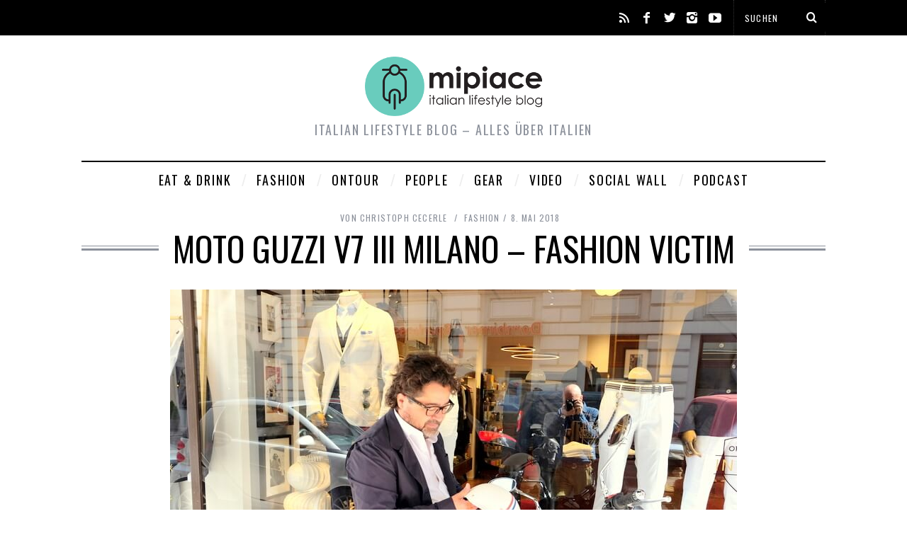

--- FILE ---
content_type: text/html; charset=UTF-8
request_url: https://mipiace.at/moto-guzzi-v7-iii-milano-fashion-victim/
body_size: 18446
content:
<!DOCTYPE html>
<!--[if lt IE 9]><html lang="de" class="oldie"><![endif]-->
<!--[if (gte IE 9) | !(IE)]><!--><html lang="de" class="modern"><!--<![endif]-->
<head>
<meta name="google-site-verification" content="hrQkPoEHlDtt-ZGzc6gZsYkECL5jQYYTtS3-EvrhfPo" />
<meta charset="UTF-8" />
<meta name="viewport" content="width=device-width, initial-scale=1" />
<!--[if IE]><meta http-equiv='X-UA-Compatible' content='IE=edge,chrome=1'><![endif]-->

<link rel="shortcut icon" href="https://mipiace.at/wp-content/uploads/2015/07/favicon.jpg" />
<link rel="apple-touch-icon-precomposed" href="http://mipiace.at/wp-content/themes/faberblog/images/retina-favicon.png" />

<meta name='robots' content='index, follow, max-image-preview:large, max-snippet:-1, max-video-preview:-1' />
	<style>img:is([sizes="auto" i], [sizes^="auto," i]) { contain-intrinsic-size: 3000px 1500px }</style>
	
	<!-- This site is optimized with the Yoast SEO plugin v26.2 - https://yoast.com/wordpress/plugins/seo/ -->
	<title>Moto Guzzi V7 III Milano - Fashion Victim - Mipiace.at</title>
	<meta name="description" content="Mit der Moto Guzzi V7 III Milano in mein Epizentrum der Mode. Ein Stadttrip in die Wiener Weihburggasse zum Slowearstore, wo der Mann seinen Stil findet. Zumindest finde ich genau den meinen. Kein Chichi, pure italienische Klassik!" />
	<link rel="canonical" href="https://mipiace.at/moto-guzzi-v7-iii-milano-fashion-victim/" />
	<meta property="og:locale" content="de_DE" />
	<meta property="og:type" content="article" />
	<meta property="og:title" content="Moto Guzzi V7 III Milano - Fashion Victim" />
	<meta property="og:description" content="Mit der Moto Guzzi V7 III Milano in mein Epizentrum der Mode. Ein Stadttrip in die Wiener Weihburggasse zum Slowearstore, wo der Mann seinen Stil findet. Zumindest finde ich genau den meinen. Kein Chichi, pure italienische Klassik!" />
	<meta property="og:url" content="https://mipiace.at/moto-guzzi-v7-iii-milano-fashion-victim/" />
	<meta property="og:site_name" content="Mipiace.at" />
	<meta property="article:publisher" content="https://www.facebook.com/Vespa.at" />
	<meta property="article:author" content="https://www.facebook.com/eaglepowder" />
	<meta property="article:published_time" content="2018-05-08T14:29:56+00:00" />
	<meta property="article:modified_time" content="2018-05-09T05:36:25+00:00" />
	<meta property="og:image" content="https://mipiace.at/wp-content/uploads/2018/05/Moto-Guzzi-V7-III-Milano-Slowearstore-Incotex-Dantendorfer-Wien-54.jpg" />
	<meta property="og:image:width" content="800" />
	<meta property="og:image:height" content="534" />
	<meta property="og:image:type" content="image/jpeg" />
	<meta name="author" content="Christoph Cecerle" />
	<meta name="twitter:card" content="summary_large_image" />
	<meta name="twitter:title" content="Moto Guzzi V7 III Milano - Fashion Victim" />
	<meta name="twitter:description" content="Mit der Moto Guzzi V7 III Milano in mein Epizentrum der Mode. Ein Stadttrip in die Wiener Weihburggasse zum Slowearstore, wo der Mann seinen Stil findet. Zumindest finde ich genau den meinen. Kein Chichi, pure italienische Klassik!" />
	<meta name="twitter:image" content="https://mipiace.at/wp-content/uploads/2018/05/Moto-Guzzi-V7-III-Milano-Slowearstore-Incotex-Dantendorfer-Wien-54.jpg" />
	<meta name="twitter:creator" content="@eaglepowder" />
	<meta name="twitter:site" content="@mipiace_at" />
	<meta name="twitter:label1" content="Verfasst von" />
	<meta name="twitter:data1" content="Christoph Cecerle" />
	<meta name="twitter:label2" content="Geschätzte Lesezeit" />
	<meta name="twitter:data2" content="3 Minuten" />
	<script type="application/ld+json" class="yoast-schema-graph">{"@context":"https://schema.org","@graph":[{"@type":"Article","@id":"https://mipiace.at/moto-guzzi-v7-iii-milano-fashion-victim/#article","isPartOf":{"@id":"https://mipiace.at/moto-guzzi-v7-iii-milano-fashion-victim/"},"author":{"name":"Christoph Cecerle","@id":"https://mipiace.at/#/schema/person/1858bb1bda109e523430c96b99276944"},"headline":"Moto Guzzi V7 III Milano &#8211; Fashion Victim","datePublished":"2018-05-08T14:29:56+00:00","dateModified":"2018-05-09T05:36:25+00:00","mainEntityOfPage":{"@id":"https://mipiace.at/moto-guzzi-v7-iii-milano-fashion-victim/"},"wordCount":701,"commentCount":0,"publisher":{"@id":"https://mipiace.at/#organization"},"image":{"@id":"https://mipiace.at/moto-guzzi-v7-iii-milano-fashion-victim/#primaryimage"},"thumbnailUrl":"https://mipiace.at/wp-content/uploads/2018/05/Moto-Guzzi-V7-III-Milano-Slowearstore-Incotex-Dantendorfer-Wien-54.jpg","keywords":["Dantendorfer","Moto Guzzi","Moto Guzzi V7 III Milano","Slowear"],"articleSection":["Fashion"],"inLanguage":"de","potentialAction":[{"@type":"CommentAction","name":"Comment","target":["https://mipiace.at/moto-guzzi-v7-iii-milano-fashion-victim/#respond"]}]},{"@type":"WebPage","@id":"https://mipiace.at/moto-guzzi-v7-iii-milano-fashion-victim/","url":"https://mipiace.at/moto-guzzi-v7-iii-milano-fashion-victim/","name":"Moto Guzzi V7 III Milano - Fashion Victim - Mipiace.at","isPartOf":{"@id":"https://mipiace.at/#website"},"primaryImageOfPage":{"@id":"https://mipiace.at/moto-guzzi-v7-iii-milano-fashion-victim/#primaryimage"},"image":{"@id":"https://mipiace.at/moto-guzzi-v7-iii-milano-fashion-victim/#primaryimage"},"thumbnailUrl":"https://mipiace.at/wp-content/uploads/2018/05/Moto-Guzzi-V7-III-Milano-Slowearstore-Incotex-Dantendorfer-Wien-54.jpg","datePublished":"2018-05-08T14:29:56+00:00","dateModified":"2018-05-09T05:36:25+00:00","description":"Mit der Moto Guzzi V7 III Milano in mein Epizentrum der Mode. Ein Stadttrip in die Wiener Weihburggasse zum Slowearstore, wo der Mann seinen Stil findet. Zumindest finde ich genau den meinen. Kein Chichi, pure italienische Klassik!","breadcrumb":{"@id":"https://mipiace.at/moto-guzzi-v7-iii-milano-fashion-victim/#breadcrumb"},"inLanguage":"de","potentialAction":[{"@type":"ReadAction","target":["https://mipiace.at/moto-guzzi-v7-iii-milano-fashion-victim/"]}]},{"@type":"ImageObject","inLanguage":"de","@id":"https://mipiace.at/moto-guzzi-v7-iii-milano-fashion-victim/#primaryimage","url":"https://mipiace.at/wp-content/uploads/2018/05/Moto-Guzzi-V7-III-Milano-Slowearstore-Incotex-Dantendorfer-Wien-54.jpg","contentUrl":"https://mipiace.at/wp-content/uploads/2018/05/Moto-Guzzi-V7-III-Milano-Slowearstore-Incotex-Dantendorfer-Wien-54.jpg","width":800,"height":534,"caption":"Moto Guzzi V7 III Milano Slowear Store Wien Dantendorfer"},{"@type":"BreadcrumbList","@id":"https://mipiace.at/moto-guzzi-v7-iii-milano-fashion-victim/#breadcrumb","itemListElement":[{"@type":"ListItem","position":1,"name":"Home","item":"https://mipiace.at/"},{"@type":"ListItem","position":2,"name":"Magazin","item":"https://mipiace.at/magazin/"},{"@type":"ListItem","position":3,"name":"Moto Guzzi V7 III Milano &#8211; Fashion Victim"}]},{"@type":"WebSite","@id":"https://mipiace.at/#website","url":"https://mipiace.at/","name":"Mipiace.at","description":"Italian Lifestyle Blog - Alles über Italien","publisher":{"@id":"https://mipiace.at/#organization"},"potentialAction":[{"@type":"SearchAction","target":{"@type":"EntryPoint","urlTemplate":"https://mipiace.at/?s={search_term_string}"},"query-input":{"@type":"PropertyValueSpecification","valueRequired":true,"valueName":"search_term_string"}}],"inLanguage":"de"},{"@type":"Organization","@id":"https://mipiace.at/#organization","name":"Faber GmbH","url":"https://mipiace.at/","logo":{"@type":"ImageObject","inLanguage":"de","@id":"https://mipiace.at/#/schema/logo/image/","url":"https://mipiace.at/wp-content/uploads/2015/05/faber.jpg","contentUrl":"https://mipiace.at/wp-content/uploads/2015/05/faber.jpg","width":300,"height":81,"caption":"Faber GmbH"},"image":{"@id":"https://mipiace.at/#/schema/logo/image/"},"sameAs":["https://www.facebook.com/Vespa.at","https://x.com/mipiace_at","https://instagram.com/mipiace.at/","https://www.youtube.com/channel/UC_lGACNwzLIri7DT2u-G74Q"]},{"@type":"Person","@id":"https://mipiace.at/#/schema/person/1858bb1bda109e523430c96b99276944","name":"Christoph Cecerle","image":{"@type":"ImageObject","inLanguage":"de","@id":"https://mipiace.at/#/schema/person/image/","url":"https://mipiace.at/wp-content/uploads/2015/06/eaglepowder-150x150.jpg","contentUrl":"https://mipiace.at/wp-content/uploads/2015/06/eaglepowder-150x150.jpg","caption":"Christoph Cecerle"},"description":"★ Social Communicator ★ Passionate Cook ★ Food Nerd ★ Twitski ★ Vespa Rider ★ Wine Lover ★Social Media Agentur★ Wiener ★ All-In-One ★","sameAs":["http://eaglepowder.com","https://www.facebook.com/eaglepowder","https://x.com/eaglepowder"]}]}</script>
	<!-- / Yoast SEO plugin. -->


<link rel='dns-prefetch' href='//fonts.googleapis.com' />
<link rel='preconnect' href='https://fonts.gstatic.com' crossorigin />
<link rel="alternate" type="application/rss+xml" title="Mipiace.at &raquo; Feed" href="https://mipiace.at/feed/" />
<link rel="alternate" type="application/rss+xml" title="Mipiace.at &raquo; Kommentar-Feed" href="https://mipiace.at/comments/feed/" />
<link rel="alternate" type="application/rss+xml" title="Mipiace.at &raquo; Moto Guzzi V7 III Milano &#8211; Fashion Victim-Kommentar-Feed" href="https://mipiace.at/moto-guzzi-v7-iii-milano-fashion-victim/feed/" />
<script type="text/javascript">
/* <![CDATA[ */
window._wpemojiSettings = {"baseUrl":"https:\/\/s.w.org\/images\/core\/emoji\/16.0.1\/72x72\/","ext":".png","svgUrl":"https:\/\/s.w.org\/images\/core\/emoji\/16.0.1\/svg\/","svgExt":".svg","source":{"concatemoji":"https:\/\/mipiace.at\/wp-includes\/js\/wp-emoji-release.min.js?ver=6.8.3"}};
/*! This file is auto-generated */
!function(s,n){var o,i,e;function c(e){try{var t={supportTests:e,timestamp:(new Date).valueOf()};sessionStorage.setItem(o,JSON.stringify(t))}catch(e){}}function p(e,t,n){e.clearRect(0,0,e.canvas.width,e.canvas.height),e.fillText(t,0,0);var t=new Uint32Array(e.getImageData(0,0,e.canvas.width,e.canvas.height).data),a=(e.clearRect(0,0,e.canvas.width,e.canvas.height),e.fillText(n,0,0),new Uint32Array(e.getImageData(0,0,e.canvas.width,e.canvas.height).data));return t.every(function(e,t){return e===a[t]})}function u(e,t){e.clearRect(0,0,e.canvas.width,e.canvas.height),e.fillText(t,0,0);for(var n=e.getImageData(16,16,1,1),a=0;a<n.data.length;a++)if(0!==n.data[a])return!1;return!0}function f(e,t,n,a){switch(t){case"flag":return n(e,"\ud83c\udff3\ufe0f\u200d\u26a7\ufe0f","\ud83c\udff3\ufe0f\u200b\u26a7\ufe0f")?!1:!n(e,"\ud83c\udde8\ud83c\uddf6","\ud83c\udde8\u200b\ud83c\uddf6")&&!n(e,"\ud83c\udff4\udb40\udc67\udb40\udc62\udb40\udc65\udb40\udc6e\udb40\udc67\udb40\udc7f","\ud83c\udff4\u200b\udb40\udc67\u200b\udb40\udc62\u200b\udb40\udc65\u200b\udb40\udc6e\u200b\udb40\udc67\u200b\udb40\udc7f");case"emoji":return!a(e,"\ud83e\udedf")}return!1}function g(e,t,n,a){var r="undefined"!=typeof WorkerGlobalScope&&self instanceof WorkerGlobalScope?new OffscreenCanvas(300,150):s.createElement("canvas"),o=r.getContext("2d",{willReadFrequently:!0}),i=(o.textBaseline="top",o.font="600 32px Arial",{});return e.forEach(function(e){i[e]=t(o,e,n,a)}),i}function t(e){var t=s.createElement("script");t.src=e,t.defer=!0,s.head.appendChild(t)}"undefined"!=typeof Promise&&(o="wpEmojiSettingsSupports",i=["flag","emoji"],n.supports={everything:!0,everythingExceptFlag:!0},e=new Promise(function(e){s.addEventListener("DOMContentLoaded",e,{once:!0})}),new Promise(function(t){var n=function(){try{var e=JSON.parse(sessionStorage.getItem(o));if("object"==typeof e&&"number"==typeof e.timestamp&&(new Date).valueOf()<e.timestamp+604800&&"object"==typeof e.supportTests)return e.supportTests}catch(e){}return null}();if(!n){if("undefined"!=typeof Worker&&"undefined"!=typeof OffscreenCanvas&&"undefined"!=typeof URL&&URL.createObjectURL&&"undefined"!=typeof Blob)try{var e="postMessage("+g.toString()+"("+[JSON.stringify(i),f.toString(),p.toString(),u.toString()].join(",")+"));",a=new Blob([e],{type:"text/javascript"}),r=new Worker(URL.createObjectURL(a),{name:"wpTestEmojiSupports"});return void(r.onmessage=function(e){c(n=e.data),r.terminate(),t(n)})}catch(e){}c(n=g(i,f,p,u))}t(n)}).then(function(e){for(var t in e)n.supports[t]=e[t],n.supports.everything=n.supports.everything&&n.supports[t],"flag"!==t&&(n.supports.everythingExceptFlag=n.supports.everythingExceptFlag&&n.supports[t]);n.supports.everythingExceptFlag=n.supports.everythingExceptFlag&&!n.supports.flag,n.DOMReady=!1,n.readyCallback=function(){n.DOMReady=!0}}).then(function(){return e}).then(function(){var e;n.supports.everything||(n.readyCallback(),(e=n.source||{}).concatemoji?t(e.concatemoji):e.wpemoji&&e.twemoji&&(t(e.twemoji),t(e.wpemoji)))}))}((window,document),window._wpemojiSettings);
/* ]]> */
</script>
<style id='wp-emoji-styles-inline-css' type='text/css'>

	img.wp-smiley, img.emoji {
		display: inline !important;
		border: none !important;
		box-shadow: none !important;
		height: 1em !important;
		width: 1em !important;
		margin: 0 0.07em !important;
		vertical-align: -0.1em !important;
		background: none !important;
		padding: 0 !important;
	}
</style>
<link rel='stylesheet' id='wp-block-library-css' href='https://mipiace.at/wp-includes/css/dist/block-library/style.min.css?ver=6.8.3' type='text/css' media='all' />
<style id='classic-theme-styles-inline-css' type='text/css'>
/*! This file is auto-generated */
.wp-block-button__link{color:#fff;background-color:#32373c;border-radius:9999px;box-shadow:none;text-decoration:none;padding:calc(.667em + 2px) calc(1.333em + 2px);font-size:1.125em}.wp-block-file__button{background:#32373c;color:#fff;text-decoration:none}
</style>
<style id='global-styles-inline-css' type='text/css'>
:root{--wp--preset--aspect-ratio--square: 1;--wp--preset--aspect-ratio--4-3: 4/3;--wp--preset--aspect-ratio--3-4: 3/4;--wp--preset--aspect-ratio--3-2: 3/2;--wp--preset--aspect-ratio--2-3: 2/3;--wp--preset--aspect-ratio--16-9: 16/9;--wp--preset--aspect-ratio--9-16: 9/16;--wp--preset--color--black: #000000;--wp--preset--color--cyan-bluish-gray: #abb8c3;--wp--preset--color--white: #ffffff;--wp--preset--color--pale-pink: #f78da7;--wp--preset--color--vivid-red: #cf2e2e;--wp--preset--color--luminous-vivid-orange: #ff6900;--wp--preset--color--luminous-vivid-amber: #fcb900;--wp--preset--color--light-green-cyan: #7bdcb5;--wp--preset--color--vivid-green-cyan: #00d084;--wp--preset--color--pale-cyan-blue: #8ed1fc;--wp--preset--color--vivid-cyan-blue: #0693e3;--wp--preset--color--vivid-purple: #9b51e0;--wp--preset--gradient--vivid-cyan-blue-to-vivid-purple: linear-gradient(135deg,rgba(6,147,227,1) 0%,rgb(155,81,224) 100%);--wp--preset--gradient--light-green-cyan-to-vivid-green-cyan: linear-gradient(135deg,rgb(122,220,180) 0%,rgb(0,208,130) 100%);--wp--preset--gradient--luminous-vivid-amber-to-luminous-vivid-orange: linear-gradient(135deg,rgba(252,185,0,1) 0%,rgba(255,105,0,1) 100%);--wp--preset--gradient--luminous-vivid-orange-to-vivid-red: linear-gradient(135deg,rgba(255,105,0,1) 0%,rgb(207,46,46) 100%);--wp--preset--gradient--very-light-gray-to-cyan-bluish-gray: linear-gradient(135deg,rgb(238,238,238) 0%,rgb(169,184,195) 100%);--wp--preset--gradient--cool-to-warm-spectrum: linear-gradient(135deg,rgb(74,234,220) 0%,rgb(151,120,209) 20%,rgb(207,42,186) 40%,rgb(238,44,130) 60%,rgb(251,105,98) 80%,rgb(254,248,76) 100%);--wp--preset--gradient--blush-light-purple: linear-gradient(135deg,rgb(255,206,236) 0%,rgb(152,150,240) 100%);--wp--preset--gradient--blush-bordeaux: linear-gradient(135deg,rgb(254,205,165) 0%,rgb(254,45,45) 50%,rgb(107,0,62) 100%);--wp--preset--gradient--luminous-dusk: linear-gradient(135deg,rgb(255,203,112) 0%,rgb(199,81,192) 50%,rgb(65,88,208) 100%);--wp--preset--gradient--pale-ocean: linear-gradient(135deg,rgb(255,245,203) 0%,rgb(182,227,212) 50%,rgb(51,167,181) 100%);--wp--preset--gradient--electric-grass: linear-gradient(135deg,rgb(202,248,128) 0%,rgb(113,206,126) 100%);--wp--preset--gradient--midnight: linear-gradient(135deg,rgb(2,3,129) 0%,rgb(40,116,252) 100%);--wp--preset--font-size--small: 13px;--wp--preset--font-size--medium: 20px;--wp--preset--font-size--large: 36px;--wp--preset--font-size--x-large: 42px;--wp--preset--spacing--20: 0.44rem;--wp--preset--spacing--30: 0.67rem;--wp--preset--spacing--40: 1rem;--wp--preset--spacing--50: 1.5rem;--wp--preset--spacing--60: 2.25rem;--wp--preset--spacing--70: 3.38rem;--wp--preset--spacing--80: 5.06rem;--wp--preset--shadow--natural: 6px 6px 9px rgba(0, 0, 0, 0.2);--wp--preset--shadow--deep: 12px 12px 50px rgba(0, 0, 0, 0.4);--wp--preset--shadow--sharp: 6px 6px 0px rgba(0, 0, 0, 0.2);--wp--preset--shadow--outlined: 6px 6px 0px -3px rgba(255, 255, 255, 1), 6px 6px rgba(0, 0, 0, 1);--wp--preset--shadow--crisp: 6px 6px 0px rgba(0, 0, 0, 1);}:where(.is-layout-flex){gap: 0.5em;}:where(.is-layout-grid){gap: 0.5em;}body .is-layout-flex{display: flex;}.is-layout-flex{flex-wrap: wrap;align-items: center;}.is-layout-flex > :is(*, div){margin: 0;}body .is-layout-grid{display: grid;}.is-layout-grid > :is(*, div){margin: 0;}:where(.wp-block-columns.is-layout-flex){gap: 2em;}:where(.wp-block-columns.is-layout-grid){gap: 2em;}:where(.wp-block-post-template.is-layout-flex){gap: 1.25em;}:where(.wp-block-post-template.is-layout-grid){gap: 1.25em;}.has-black-color{color: var(--wp--preset--color--black) !important;}.has-cyan-bluish-gray-color{color: var(--wp--preset--color--cyan-bluish-gray) !important;}.has-white-color{color: var(--wp--preset--color--white) !important;}.has-pale-pink-color{color: var(--wp--preset--color--pale-pink) !important;}.has-vivid-red-color{color: var(--wp--preset--color--vivid-red) !important;}.has-luminous-vivid-orange-color{color: var(--wp--preset--color--luminous-vivid-orange) !important;}.has-luminous-vivid-amber-color{color: var(--wp--preset--color--luminous-vivid-amber) !important;}.has-light-green-cyan-color{color: var(--wp--preset--color--light-green-cyan) !important;}.has-vivid-green-cyan-color{color: var(--wp--preset--color--vivid-green-cyan) !important;}.has-pale-cyan-blue-color{color: var(--wp--preset--color--pale-cyan-blue) !important;}.has-vivid-cyan-blue-color{color: var(--wp--preset--color--vivid-cyan-blue) !important;}.has-vivid-purple-color{color: var(--wp--preset--color--vivid-purple) !important;}.has-black-background-color{background-color: var(--wp--preset--color--black) !important;}.has-cyan-bluish-gray-background-color{background-color: var(--wp--preset--color--cyan-bluish-gray) !important;}.has-white-background-color{background-color: var(--wp--preset--color--white) !important;}.has-pale-pink-background-color{background-color: var(--wp--preset--color--pale-pink) !important;}.has-vivid-red-background-color{background-color: var(--wp--preset--color--vivid-red) !important;}.has-luminous-vivid-orange-background-color{background-color: var(--wp--preset--color--luminous-vivid-orange) !important;}.has-luminous-vivid-amber-background-color{background-color: var(--wp--preset--color--luminous-vivid-amber) !important;}.has-light-green-cyan-background-color{background-color: var(--wp--preset--color--light-green-cyan) !important;}.has-vivid-green-cyan-background-color{background-color: var(--wp--preset--color--vivid-green-cyan) !important;}.has-pale-cyan-blue-background-color{background-color: var(--wp--preset--color--pale-cyan-blue) !important;}.has-vivid-cyan-blue-background-color{background-color: var(--wp--preset--color--vivid-cyan-blue) !important;}.has-vivid-purple-background-color{background-color: var(--wp--preset--color--vivid-purple) !important;}.has-black-border-color{border-color: var(--wp--preset--color--black) !important;}.has-cyan-bluish-gray-border-color{border-color: var(--wp--preset--color--cyan-bluish-gray) !important;}.has-white-border-color{border-color: var(--wp--preset--color--white) !important;}.has-pale-pink-border-color{border-color: var(--wp--preset--color--pale-pink) !important;}.has-vivid-red-border-color{border-color: var(--wp--preset--color--vivid-red) !important;}.has-luminous-vivid-orange-border-color{border-color: var(--wp--preset--color--luminous-vivid-orange) !important;}.has-luminous-vivid-amber-border-color{border-color: var(--wp--preset--color--luminous-vivid-amber) !important;}.has-light-green-cyan-border-color{border-color: var(--wp--preset--color--light-green-cyan) !important;}.has-vivid-green-cyan-border-color{border-color: var(--wp--preset--color--vivid-green-cyan) !important;}.has-pale-cyan-blue-border-color{border-color: var(--wp--preset--color--pale-cyan-blue) !important;}.has-vivid-cyan-blue-border-color{border-color: var(--wp--preset--color--vivid-cyan-blue) !important;}.has-vivid-purple-border-color{border-color: var(--wp--preset--color--vivid-purple) !important;}.has-vivid-cyan-blue-to-vivid-purple-gradient-background{background: var(--wp--preset--gradient--vivid-cyan-blue-to-vivid-purple) !important;}.has-light-green-cyan-to-vivid-green-cyan-gradient-background{background: var(--wp--preset--gradient--light-green-cyan-to-vivid-green-cyan) !important;}.has-luminous-vivid-amber-to-luminous-vivid-orange-gradient-background{background: var(--wp--preset--gradient--luminous-vivid-amber-to-luminous-vivid-orange) !important;}.has-luminous-vivid-orange-to-vivid-red-gradient-background{background: var(--wp--preset--gradient--luminous-vivid-orange-to-vivid-red) !important;}.has-very-light-gray-to-cyan-bluish-gray-gradient-background{background: var(--wp--preset--gradient--very-light-gray-to-cyan-bluish-gray) !important;}.has-cool-to-warm-spectrum-gradient-background{background: var(--wp--preset--gradient--cool-to-warm-spectrum) !important;}.has-blush-light-purple-gradient-background{background: var(--wp--preset--gradient--blush-light-purple) !important;}.has-blush-bordeaux-gradient-background{background: var(--wp--preset--gradient--blush-bordeaux) !important;}.has-luminous-dusk-gradient-background{background: var(--wp--preset--gradient--luminous-dusk) !important;}.has-pale-ocean-gradient-background{background: var(--wp--preset--gradient--pale-ocean) !important;}.has-electric-grass-gradient-background{background: var(--wp--preset--gradient--electric-grass) !important;}.has-midnight-gradient-background{background: var(--wp--preset--gradient--midnight) !important;}.has-small-font-size{font-size: var(--wp--preset--font-size--small) !important;}.has-medium-font-size{font-size: var(--wp--preset--font-size--medium) !important;}.has-large-font-size{font-size: var(--wp--preset--font-size--large) !important;}.has-x-large-font-size{font-size: var(--wp--preset--font-size--x-large) !important;}
:where(.wp-block-post-template.is-layout-flex){gap: 1.25em;}:where(.wp-block-post-template.is-layout-grid){gap: 1.25em;}
:where(.wp-block-columns.is-layout-flex){gap: 2em;}:where(.wp-block-columns.is-layout-grid){gap: 2em;}
:root :where(.wp-block-pullquote){font-size: 1.5em;line-height: 1.6;}
</style>
<link rel='stylesheet' id='responsive-lightbox-swipebox-css' href='https://mipiace.at/wp-content/plugins/responsive-lightbox/assets/swipebox/swipebox.min.css?ver=1.5.2' type='text/css' media='all' />
<link rel='stylesheet' id='sc-frontend-style-css' href='https://mipiace.at/wp-content/plugins/shortcodes-indep/css/frontend-style.css?ver=6.8.3' type='text/css' media='all' />
<link rel='stylesheet' id='ppress-frontend-css' href='https://mipiace.at/wp-content/plugins/wp-user-avatar/assets/css/frontend.min.css?ver=4.16.6' type='text/css' media='all' />
<link rel='stylesheet' id='ppress-flatpickr-css' href='https://mipiace.at/wp-content/plugins/wp-user-avatar/assets/flatpickr/flatpickr.min.css?ver=4.16.6' type='text/css' media='all' />
<link rel='stylesheet' id='ppress-select2-css' href='https://mipiace.at/wp-content/plugins/wp-user-avatar/assets/select2/select2.min.css?ver=6.8.3' type='text/css' media='all' />
<link rel='stylesheet' id='main-style-css' href='https://mipiace.at/wp-content/themes/faberblog-child/style.css?ver=6.8.3' type='text/css' media='all' />
<link rel="preload" as="style" href="https://fonts.googleapis.com/css?family=Oswald%7CLato&#038;display=swap&#038;ver=1563191635" /><link rel="stylesheet" href="https://fonts.googleapis.com/css?family=Oswald%7CLato&#038;display=swap&#038;ver=1563191635" media="print" onload="this.media='all'"><noscript><link rel="stylesheet" href="https://fonts.googleapis.com/css?family=Oswald%7CLato&#038;display=swap&#038;ver=1563191635" /></noscript><script type="text/javascript" async src="https://mipiace.at/wp-content/plugins/burst-statistics/assets/js/timeme/timeme.min.js?ver=1767988813" id="burst-timeme-js"></script>
<script type="text/javascript" async src="https://mipiace.at/wp-content/uploads/burst/js/burst.min.js?ver=1768475287" id="burst-js"></script>
<script type="text/javascript" src="https://mipiace.at/wp-includes/js/jquery/jquery.min.js?ver=3.7.1" id="jquery-core-js"></script>
<script type="text/javascript" src="https://mipiace.at/wp-includes/js/jquery/jquery-migrate.min.js?ver=3.4.1" id="jquery-migrate-js"></script>
<script type="text/javascript" src="https://mipiace.at/wp-content/plugins/responsive-lightbox/assets/infinitescroll/infinite-scroll.pkgd.min.js?ver=4.0.1" id="responsive-lightbox-infinite-scroll-js"></script>
<script type="text/javascript" src="https://mipiace.at/wp-content/plugins/wp-user-avatar/assets/flatpickr/flatpickr.min.js?ver=4.16.6" id="ppress-flatpickr-js"></script>
<script type="text/javascript" src="https://mipiace.at/wp-content/plugins/wp-user-avatar/assets/select2/select2.min.js?ver=4.16.6" id="ppress-select2-js"></script>
<link rel="https://api.w.org/" href="https://mipiace.at/wp-json/" /><link rel="alternate" title="JSON" type="application/json" href="https://mipiace.at/wp-json/wp/v2/posts/9881" /><link rel="EditURI" type="application/rsd+xml" title="RSD" href="https://mipiace.at/xmlrpc.php?rsd" />
<meta name="generator" content="WordPress 6.8.3" />
<link rel='shortlink' href='https://mipiace.at/?p=9881' />
<link rel="alternate" title="oEmbed (JSON)" type="application/json+oembed" href="https://mipiace.at/wp-json/oembed/1.0/embed?url=https%3A%2F%2Fmipiace.at%2Fmoto-guzzi-v7-iii-milano-fashion-victim%2F" />
<link rel="alternate" title="oEmbed (XML)" type="text/xml+oembed" href="https://mipiace.at/wp-json/oembed/1.0/embed?url=https%3A%2F%2Fmipiace.at%2Fmoto-guzzi-v7-iii-milano-fashion-victim%2F&#038;format=xml" />
<meta name="generator" content="Redux 4.5.8" /><style type="text/css">
.main-menu > ul > li:hover > a {color:#333;}.secondary-menu ul > li:hover > a {color:#ffcc0d;}.main-menu > ul > .link-arrow > a:after{border-color:transparent transparent #ffcc0d;}.main-menu > ul > li > .sub-menu{border-top-color:#ffcc0d;}.modern .content-over-image figure:before{opacity:0.1;}.top-strip #searchform input, .top-strip #searchform button{color:#ffffff}.modern .content-over-image:hover figure:before{opacity:0.7;}.main-menu .sub-menu .sub-links a:after{background-color:#ffffff}.sidebar .widget{border-bottom:1px solid #000;}.footer-sidebar .widget_rss li:after,.footer-sidebar .widget_pages li a:after,.footer-sidebar .widget_nav_menu li a:after,.footer-sidebar .widget_categories ul li:after, .footer-sidebar .widget_recent_entries li:after,.footer-sidebar .widget_recent_comments li:after{background-color:#8c919b;}.footer-sidebar .widget_ti_latest_comments .comment-text:after{border-bottom-color:#242628;}.footer-sidebar .widget_ti_latest_comments .comment-text:before{border-bottom-color:#585b61;}.footer-sidebar .widget_ti_latest_comments .comment-text{border-color:#585b61;}
.sub-menu-columns .sub-menu .sub-links > .menu-item-has-children > a {color:#ffcc0d;}
.title-with-sep{background:url("https://mipiace.at/wp-content/themes/faberblog/images/section-header.png") repeat-x 0 50%;}
@media only screen and (min-width: 751px) {#gallery-carousel,#gallery-carousel .gallery-item{height:580px;}}
/* Custom CSS */
.with-menu {
    margin-bottom: 0px;
}

.sub-menu li {
    font-size: 12px;
}

.page-header {
    margin-bottom: 30px;
    margin-top: 20px;
}

nav li, input#s, .tagline, .sub-title, .widget h3, .entry-header, .comment-box label, .section-header, .comment-meta, .comment .vcard, .widget-post-title, .widget_pages li, .widget_nav_menu li, .widget_categories li, .comment-reply-link, #submit, .widget h4, .copyright, .entry-meta, .top-strip nav, input[type="submit"], [class*="read-more"], .slide-dock h4, .related-posts h4, .secondary-menu li, .sub-menu li {
    letter-spacing: 0.1em;
}

/* Post Slider Fullwidth Height

.flex-viewport {
    max-height: 500px;
}

 */</style>
<script type="text/javascript">
  (function(i,s,o,g,r,a,m){i['GoogleAnalyticsObject']=r;i[r]=i[r]||function(){
  (i[r].q=i[r].q||[]).push(arguments)},i[r].l=1*new Date();a=s.createElement(o),
  m=s.getElementsByTagName(o)[0];a.async=1;a.src=g;m.parentNode.insertBefore(a,m)
  })(window,document,'script','//www.google-analytics.com/analytics.js','ga');

  ga('create', 'UA-65214375-1', 'auto');
  ga('send', 'pageview');
</script>
<link rel="icon" href="https://mipiace.at/wp-content/uploads/2024/07/cropped-Flavicon-32x32.jpg" sizes="32x32" />
<link rel="icon" href="https://mipiace.at/wp-content/uploads/2024/07/cropped-Flavicon-192x192.jpg" sizes="192x192" />
<link rel="apple-touch-icon" href="https://mipiace.at/wp-content/uploads/2024/07/cropped-Flavicon-180x180.jpg" />
<meta name="msapplication-TileImage" content="https://mipiace.at/wp-content/uploads/2024/07/cropped-Flavicon-270x270.jpg" />
<style id="ti_option-dynamic-css" title="dynamic-css" class="redux-options-output">h1, h2, h3, h4, h5, h6, .main-menu a, .secondary-menu a, .widget_pages, .widget_categories, .widget_nav_menu, .tagline, .sub-title, .entry-meta, .entry-note, .read-more, #submit, .ltr .single .entry-content > p:first-of-type:first-letter, input#s, .single-author-box .vcard, .comment-author, .comment-meta, .comment-reply-link, #respond label, .copyright, #wp-calendar tbody, .latest-reviews i, .score-box .total{font-family:Oswald;font-weight:normal;font-style:normal;}.title-with-sep, .title-with-bg, .classic-layout .entry-title, .posts-slider .entry-title{font-size:48px;}.main-menu > ul > li{font-size:18px;}body{font-family:Lato;font-weight:normal;font-style:normal;font-size:16px;}body, .site-content, .layout-full .title-with-sep .title, .layout-full .title-with-sep .entry-title{background-repeat:repeat-y;background-position:center top;}.entry-image, .paging-navigation .current, .link-pages span, .score-line span, .entry-breakdown .item .score-line, .widget_ti_most_commented span, .all-news-link .read-more{background-color:#ffcc0d;}.paging-navigation .current, .widget span i, .score-line span i, .all-news-link .read-more{color:#000000;}#masthead, .main-menu-fixed{background-color:#ffffff;}.top-strip, .secondary-menu .sub-menu, .top-strip #searchform input[type="text"], .top-strip .social li ul{background-color:#000000;}.secondary-menu a{color:#ffffff;}.secondary-menu a:hover{color:#ffcc0d;}.secondary-menu li, .top-strip #searchform input[type="text"]{border-color:#333333;}.top-strip .social li a{color:#ffffff;}.main-menu,.sticky-active .main-menu-fixed{background-color:#ffffff;}.main-menu > ul > li > a{color:#000;}.main-menu > ul > li > a:hover{color:#333;}.main-menu > ul > li:after{color:#eeeeee;}.main-menu{border-top:2px solid #000;}.main-menu{border-bottom:0px dashed #000;}.main-menu .sub-menu,.main-menu .sub-menu-two-columns .sub-menu:before{background-color:#000000;}.sub-links li a{color:#ffffff;}.sub-links li a:hover{color:#ffcc0d;}.main-menu .sub-menu .sub-links a:after{background-color:#1e1e1e;}.main-menu .sub-menu:after{background-color:#242628;}.sub-posts li a{color:#ffffff;}.sub-posts li a:hover{color:#ffcc0d;}.modern .content-over-image figure:before{background-color:#000000;}.sidebar{border-top:1px solid #000;border-bottom:1px solid #000;border-left:1px solid #000;border-right:1px solid #000;}.slide-dock{background-color:#f4f4f4;}.slide-dock h3, .slide-dock a, .slide-dock p{color:#000000;}.footer-sidebar, .widget_ti_most_commented li a{background-color:#242628;}.footer-sidebar .widget h3{color:#ffcc0d;}.footer-sidebar{color:#8c919b;}.footer-sidebar .widget a{color:#8c919b;}.footer-sidebar .widget a:hover{color:#ffcc0d;}.widget-area-2, .widget-area-3, .footer-sidebar .widget{border-top:1px dotted #585b61;border-bottom:1px dotted #585b61;border-left:1px dotted #585b61;border-right:1px dotted #585b61;}.copyright{background-color:#222222;}.copyright, .copyright a{color:#8c919b;}</style>



</head>

<body class="wp-singular post-template-default single single-post postid-9881 single-format-standard wp-theme-faberblog wp-child-theme-faberblog-child ltr" itemscope itemtype="http://schema.org/WebPage" data-burst_id="9881" data-burst_type="post">

    <div id="pageslide" class="st-menu st-effect">
    	<a href="#" id="close-pageslide"><i class="icomoon-remove-sign"></i></a>
    </div><!-- Sidebar in Mobile View -->
    
	    <section id="site" class="layout-full">
        <div class="site-content">
    
            <header id="masthead" role="banner" class="clearfix with-menu" itemscope itemtype="http://schema.org/WPHeader">
                
                <div class="no-print top-strip">
                    <div class="wrapper clearfix">
            
                        
<form method="get" id="searchform" action="https://mipiace.at/" role="search">
	<input type="text" name="s" id="s" value="Suchen" onfocus="if(this.value=='Suchen')this.value='';" onblur="if(this.value=='')this.value='Suchen';" />
    <button type="submit">
    	<i class="icomoon-search"></i>
    </button>
</form><ul class="social">
		<li><a href="#" class="icomoon-share social-share-link"></a>
			<ul><li><a href="http://mipiace.at/feed/" class="icomoon-feed" target="_blank"></a></li><li><a href="https://www.facebook.com/mipiace.at/" class="icomoon-facebook" target="_blank"></a></li><li><a href="https://twitter.com/mipiace_at" class="icomoon-twitter" target="_blank"></a></li><li><a href="https://instagram.com/mipiace.at/" class="icomoon-instagram" target="_blank"></a></li><li><a href="https://www.youtube.com/channel/UC_lGACNwzLIri7DT2u-G74Q" class="icomoon-youtube" target="_blank"></a></li>		</ul>
		</li>
	</ul>                        
                        <a href="#" id="open-pageslide" data-effect="st-effect"><i class="icomoon-menu"></i></a>
                        
                        <nav class="secondary-menu" role="navigation" itemscope="itemscope" itemtype="http://schema.org/SiteNavigationElement"></nav>                    </div><!-- .wrapper -->
                </div><!-- .top-strip -->
                
                
                <div id="branding" class="animated">
                    <div class="wrapper">
                    
<div class="header header-default">
    <a class="logo" href="https://mipiace.at/">
        <img src="https://mipiace.at/wp-content/uploads/2017/04/logo-3.png" alt="Mipiace.at - Italian Lifestyle Blog &#8211; Alles über Italien" width="250" height="84" />
    </a><!-- Logo -->
    
        <span class="tagline" itemprop="description">Italian Lifestyle Blog &#8211; Alles über Italien</span>
    </div><!-- .header-default -->                    </div><!-- .wrapper -->
                </div><!-- #branding -->
                
				<div class="no-print animated main-menu-container"><nav class="wrapper main-menu" role="navigation" itemscope="itemscope" itemtype="http://schema.org/SiteNavigationElement"><ul id="menu-main-menu" class="menu"><li id="menu-item-1123" class="menu-item menu-item-type-taxonomy menu-item-object-category"><a href="https://mipiace.at/category/essen-trinken/">Eat &#038; Drink</a></li>
<li id="menu-item-1124" class="menu-item menu-item-type-taxonomy menu-item-object-category current-post-ancestor current-menu-parent current-post-parent"><a href="https://mipiace.at/category/fashion/">Fashion</a></li>
<li id="menu-item-1296" class="menu-item menu-item-type-taxonomy menu-item-object-category"><a href="https://mipiace.at/category/ontour/">OnTour</a></li>
<li id="menu-item-1297" class="menu-item menu-item-type-taxonomy menu-item-object-category"><a href="https://mipiace.at/category/people/">People</a></li>
<li id="menu-item-1127" class="menu-item menu-item-type-taxonomy menu-item-object-category"><a href="https://mipiace.at/category/gear/">Gear</a></li>
<li id="menu-item-7416" class="menu-item menu-item-type-taxonomy menu-item-object-category"><a href="https://mipiace.at/category/video/">Video</a></li>
<li id="menu-item-7575" class="menu-item menu-item-type-post_type menu-item-object-page"><a href="https://mipiace.at/social-wall/">Social Wall</a></li>
<li id="menu-item-14551" class="menu-item menu-item-type-taxonomy menu-item-object-category"><a href="https://mipiace.at/category/podcast/">Podcast</a></li>
</ul></nav></div>            
            </header><!-- #masthead -->
    <main id="content" class="clearfix animated" role="main" itemprop="mainContentOfPage" itemscope itemtype="http://schema.org/Blog">

    
        <article id="post-9881" class="post-9881 post type-post status-publish format-standard has-post-thumbnail hentry category-fashion tag-dantendorfer tag-moto-guzzi tag-moto-guzzi-v7-iii-milano tag-slowear" itemscope itemtype="http://schema.org/Article">

            <header class="wrapper entry-header page-header">
                <div class="entry-meta">
                                            <span class="vcard author" itemprop="author" itemscope="itemscope" itemtype="http://schema.org/Person">
                            <span>Von</span>
                            <a href="https://mipiace.at/author/eaglepowder/" class="url fn n" rel="author" itemprop="url">
                                <span itemprop="name">Christoph Cecerle</span>
                            </a>
                        </span>
                                        <span class="entry-category"><a href="https://mipiace.at/category/fashion/" >Fashion</a></span><time class="entry-date updated" datetime="2018-05-08T16:29:56+02:00" itemprop="datePublished">8. Mai 2018</time>                </div>
                
                <div class="title-with-sep single-title">
                    <h1 class="entry-title" itemprop="headline">Moto Guzzi V7 III Milano &#8211; Fashion Victim</h1>
                </div>
            </header>

                            <div class="entry-media">
                    <figure class="base-image"><img width="800" height="534" src="https://mipiace.at/wp-content/uploads/2018/05/Moto-Guzzi-V7-III-Milano-Slowearstore-Incotex-Dantendorfer-Wien-54.jpg" class="attachment-big-size size-big-size wp-post-image" alt="Moto Guzzi V7 III Milano Slowear Store Wien Dantendorfer" itemprop="image" decoding="async" fetchpriority="high" srcset="https://mipiace.at/wp-content/uploads/2018/05/Moto-Guzzi-V7-III-Milano-Slowearstore-Incotex-Dantendorfer-Wien-54.jpg 800w, https://mipiace.at/wp-content/uploads/2018/05/Moto-Guzzi-V7-III-Milano-Slowearstore-Incotex-Dantendorfer-Wien-54-300x200.jpg 300w, https://mipiace.at/wp-content/uploads/2018/05/Moto-Guzzi-V7-III-Milano-Slowearstore-Incotex-Dantendorfer-Wien-54-768x513.jpg 768w, https://mipiace.at/wp-content/uploads/2018/05/Moto-Guzzi-V7-III-Milano-Slowearstore-Incotex-Dantendorfer-Wien-54-330x220.jpg 330w, https://mipiace.at/wp-content/uploads/2018/05/Moto-Guzzi-V7-III-Milano-Slowearstore-Incotex-Dantendorfer-Wien-54-296x197.jpg 296w, https://mipiace.at/wp-content/uploads/2018/05/Moto-Guzzi-V7-III-Milano-Slowearstore-Incotex-Dantendorfer-Wien-54-690x461.jpg 690w" sizes="(max-width: 800px) 100vw, 800px" /></figure>                </div>
                

            <div class="wrapper">

                                <div class="grids">
                    <div class="grid-8 column-1">
                
                    
                    
                    
                    <div class="single-box clearfix entry-content" itemprop="articleBody">
                        <h2>Roy</h2>
<p>Der modische Lebensweg von uns Männern ist gepflastert mit Missverständnissen, Fauxpas, Peinlichkeiten und Verwirrungen. Es bedarf Markierungen und Wegpfeiler, um sich nicht zu verirren, seinen Weg zu finden. Einer dieser unverrückbaren Wegweiser im Dschungel der Textilien war für mich immer der Dantendorfer in der Wiener Weihburggasse. Ich weiß nicht einmal, wann das Geschäft eröffnet wurde, damals, als Männern und Frauen noch getrennte Eingänge zugewiesen waren und erstmals dem Wiener (und auch der Wienerin) vorgeführt wurde, was korrekter Stil ist. Pikanterweise von einem Salzburger, der noch dazu ein Faible hatte für Marken, von denen ich noch nie gehört hatte, die aber auf den Punkt dem entsprachen, wo ich hin wollte.</p>
<h2>Slowear Store</h2>
<p>Nicht alles war damals italienisch, wie man auch heute noch Tuch aus aller Herren Länder beim Dantendorfer findet, aber die Linie war klar: Kompromissloser Stil, Understatement und Qualität. So richtig italienisch wurde es dann mit der Übernahme des Prada Stores, der Entwicklung zu einem wahren Tempels des guten Geschmacks und der Eröffnung des <a href="https://mipiace.at/vienna-meets-venice-the-slowear-store/">Slowearstores</a>, dem Espresso des Menüs.</p>
<p><img decoding="async" class="aligncenter size-full wp-image-9918" src="https://mipiace.at/wp-content/uploads/2018/05/Moto-Guzzi-V7-III-Milano-Slowearstore-Incotex-Dantendorfer-Wien-167.jpg" alt="Moto Guzzi V7 III Milano Slowear Store Wien Dantendorfer" width="800" height="534" srcset="https://mipiace.at/wp-content/uploads/2018/05/Moto-Guzzi-V7-III-Milano-Slowearstore-Incotex-Dantendorfer-Wien-167.jpg 800w, https://mipiace.at/wp-content/uploads/2018/05/Moto-Guzzi-V7-III-Milano-Slowearstore-Incotex-Dantendorfer-Wien-167-300x200.jpg 300w, https://mipiace.at/wp-content/uploads/2018/05/Moto-Guzzi-V7-III-Milano-Slowearstore-Incotex-Dantendorfer-Wien-167-768x513.jpg 768w, https://mipiace.at/wp-content/uploads/2018/05/Moto-Guzzi-V7-III-Milano-Slowearstore-Incotex-Dantendorfer-Wien-167-330x220.jpg 330w, https://mipiace.at/wp-content/uploads/2018/05/Moto-Guzzi-V7-III-Milano-Slowearstore-Incotex-Dantendorfer-Wien-167-296x197.jpg 296w, https://mipiace.at/wp-content/uploads/2018/05/Moto-Guzzi-V7-III-Milano-Slowearstore-Incotex-Dantendorfer-Wien-167-690x461.jpg 690w" sizes="(max-width: 800px) 100vw, 800px" /></p>
<p>So wie sich Slowfood als Reaktion auf den Fastfoodtrend entwickelte, impliziert der Name Slowear schon die Philosophie des Labels aus Venedig, was keiner besser als der Eigentümer Roberto Compagno auf den Punkt gebracht hat:<em> &#8220;Whatever is produced within the Slowear umbrella is produced and created to survive trends, and to survive time.&#8221;</em></p>
<h2>Moto Guzzi V7 III Milano</h2>
<p>Was für die Mode gilt, ist in besonderem Maße aber auch für Moto Guzzi gültig. Eine Konstruktion für die Ewigkeit, überlebt die Moto Guzzi V7  Trends und Stile. Deshalb eignet sich wohl kein Fahrzeug besser zur Erkundung des eigenen Geschmacks als die neue <a href="http://www.motoguzzi.com/at_DE/modelle/V7-III/V7-III/V7-III-Milano/">Moto Guzzi V7 III Milano</a>, elegant in Grau gekleidet, die Accessoires matt schimmernd in gebürstetem Aluminium. Nicht umsonst ist die Milano nach der Modehauptstadt Italiens benannt, denn wie edles Tuch kleidet sie den Gentleman, ob in der Hitze der Stadt oder über Land, immer klassisch und doch mit dem Hauch Sportlichkeit, der an die Jugend erinnert.</p>
<p><img decoding="async" class="aligncenter size-full wp-image-9892" src="https://mipiace.at/wp-content/uploads/2018/05/Moto-Guzzi-V7-III-Milano-Slowearstore-Incotex-Dantendorfer-Wien-5.jpg" alt="Moto Guzzi V7 III Milano Slowear Store Wien Dantendorfer" width="800" height="534" srcset="https://mipiace.at/wp-content/uploads/2018/05/Moto-Guzzi-V7-III-Milano-Slowearstore-Incotex-Dantendorfer-Wien-5.jpg 800w, https://mipiace.at/wp-content/uploads/2018/05/Moto-Guzzi-V7-III-Milano-Slowearstore-Incotex-Dantendorfer-Wien-5-300x200.jpg 300w, https://mipiace.at/wp-content/uploads/2018/05/Moto-Guzzi-V7-III-Milano-Slowearstore-Incotex-Dantendorfer-Wien-5-768x513.jpg 768w, https://mipiace.at/wp-content/uploads/2018/05/Moto-Guzzi-V7-III-Milano-Slowearstore-Incotex-Dantendorfer-Wien-5-330x220.jpg 330w, https://mipiace.at/wp-content/uploads/2018/05/Moto-Guzzi-V7-III-Milano-Slowearstore-Incotex-Dantendorfer-Wien-5-296x197.jpg 296w, https://mipiace.at/wp-content/uploads/2018/05/Moto-Guzzi-V7-III-Milano-Slowearstore-Incotex-Dantendorfer-Wien-5-690x461.jpg 690w" sizes="(max-width: 800px) 100vw, 800px" /></p>
<p>Technisch bleiben sich die Italiener nach der grundlegenden Überarbeitung zum 50jährigen Jubiläum  2017 treu. Lebendig und geschmeidig der Motor, exakt und leicht schaltbar das Getriebe, ein kurzer Druck, Klack, und der Leerlauf sitzt! Es macht Vergnügen, die Milano an einem Sommertag durch die Wiener Innenstadt zu führen und man ist immer Magnet für Passanten, die sich der Italienerin hingezogen fühlen. So ist die Moto Guzzi V7 III Milano zwar eine zurückhaltende Schönheit, der stolze Besitzer aber immer im Mittelpunkt von Fragen und Glückwünschen.</p>
<h2>Fashion Victim</h2>
<p>Und genauso verhält es sich dann auch im Slowear Store. Wie die Palette von Moto Guzzi beherbergt das Label Slowear viele schöne Töchter, nämlich 4 an der Zahl. Incotex fertigt die perfekten Hosen, Zanone kein Eis, sondern sportlich-elegante Strickware. Glenshirt ist selbsterklärend und kleidet den Gentleman in feinsten Hemden, so wie Montedoro für Jacken und Oberbekleidung zuständig ist. Geleitet wird der Store vom immer stilsicheren Horst, der vor seinem italienischen Feinkostladen entweder eine klassische Vespa PX parkt, oder, ihr könnt es sicher erraten, eine Moto Guzzi V7 III Anniversario, das Jubiläumsmodell zum 50 Geburtstag der Moto Guzzi V7.</p>
<p><img decoding="async" class="aligncenter size-full wp-image-9922" src="https://mipiace.at/wp-content/uploads/2018/05/Moto-Guzzi-V7-III-Milano-Slowearstore-Incotex-Dantendorfer-Wien-34.jpg" alt="Moto Guzzi V7 III Milano Slowear Store Wien Dantendorfer" width="800" height="534" srcset="https://mipiace.at/wp-content/uploads/2018/05/Moto-Guzzi-V7-III-Milano-Slowearstore-Incotex-Dantendorfer-Wien-34.jpg 800w, https://mipiace.at/wp-content/uploads/2018/05/Moto-Guzzi-V7-III-Milano-Slowearstore-Incotex-Dantendorfer-Wien-34-300x200.jpg 300w, https://mipiace.at/wp-content/uploads/2018/05/Moto-Guzzi-V7-III-Milano-Slowearstore-Incotex-Dantendorfer-Wien-34-768x513.jpg 768w, https://mipiace.at/wp-content/uploads/2018/05/Moto-Guzzi-V7-III-Milano-Slowearstore-Incotex-Dantendorfer-Wien-34-330x220.jpg 330w, https://mipiace.at/wp-content/uploads/2018/05/Moto-Guzzi-V7-III-Milano-Slowearstore-Incotex-Dantendorfer-Wien-34-296x197.jpg 296w, https://mipiace.at/wp-content/uploads/2018/05/Moto-Guzzi-V7-III-Milano-Slowearstore-Incotex-Dantendorfer-Wien-34-690x461.jpg 690w" sizes="(max-width: 800px) 100vw, 800px" /></p>
<p>Will man wissen, wie man sich perfekt kleidet, führt kein Weg am Dantendorfer in der Wiener Weihburggasse 9 vorbei. Massimo Alba, Aspesi, Boglioli oder wie sie alle heißen mögen. Name it! Und im Besonderen kann ich allen italophilen Freunden den Slowear Store ans Herz legen, der von Sneakers, über Hemden, Hosen bis zu Jacken und Jackets wirklich alles bietet, was den Mann von Welt zum Genteman macht.</p>
<p><img decoding="async" class="aligncenter size-full wp-image-9905" src="https://mipiace.at/wp-content/uploads/2018/05/Moto-Guzzi-V7-III-Milano-Slowearstore-Incotex-Dantendorfer-Wien-79.jpg" alt="Moto Guzzi V7 III Milano Slowear Store Wien Dantendorfer" width="800" height="534" srcset="https://mipiace.at/wp-content/uploads/2018/05/Moto-Guzzi-V7-III-Milano-Slowearstore-Incotex-Dantendorfer-Wien-79.jpg 800w, https://mipiace.at/wp-content/uploads/2018/05/Moto-Guzzi-V7-III-Milano-Slowearstore-Incotex-Dantendorfer-Wien-79-300x200.jpg 300w, https://mipiace.at/wp-content/uploads/2018/05/Moto-Guzzi-V7-III-Milano-Slowearstore-Incotex-Dantendorfer-Wien-79-768x513.jpg 768w, https://mipiace.at/wp-content/uploads/2018/05/Moto-Guzzi-V7-III-Milano-Slowearstore-Incotex-Dantendorfer-Wien-79-330x220.jpg 330w, https://mipiace.at/wp-content/uploads/2018/05/Moto-Guzzi-V7-III-Milano-Slowearstore-Incotex-Dantendorfer-Wien-79-296x197.jpg 296w, https://mipiace.at/wp-content/uploads/2018/05/Moto-Guzzi-V7-III-Milano-Slowearstore-Incotex-Dantendorfer-Wien-79-690x461.jpg 690w" sizes="(max-width: 800px) 100vw, 800px" /></p>
<p>P.S.: Ein persönlicher Tipp aus Überzeugung. Denn meine Sakkos aus den Anfangsjahren hängen heute immer noch im Kleiderschrank. Stilsicher über Jahrzehnte und nahezu unzerstörbar!</p>

		<style type="text/css">
			#gallery-1 {
				margin: auto;
			}
			#gallery-1 .gallery-item {
				float: left;
				margin-top: 10px;
				text-align: center;
				width: 33%;
			}
			#gallery-1 img {
				border: 2px solid #cfcfcf;
			}
			#gallery-1 .gallery-caption {
				margin-left: 0;
			}
			/* see gallery_shortcode() in wp-includes/media.php */
		</style>
		<div id='gallery-1' class='gallery galleryid-9881 gallery-columns-3 gallery-size-thumbnail'><dl class='gallery-item'>
			<dt class='gallery-icon landscape'>
				<a href='https://mipiace.at/wp-content/uploads/2018/05/Moto-Guzzi-V7-III-Milano-Slowearstore-Incotex-Dantendorfer-Wien-14.jpg' title="Moto Guzzi V7 III Milano Slowear Store Wien Dantendorfer" data-rl_title="Moto Guzzi V7 III Milano Slowear Store Wien Dantendorfer" class="rl-gallery-link" data-rl_caption="" data-rel="lightbox-gallery-1"><img decoding="async" width="150" height="150" src="https://mipiace.at/wp-content/uploads/2018/05/Moto-Guzzi-V7-III-Milano-Slowearstore-Incotex-Dantendorfer-Wien-14-150x150.jpg" class="attachment-thumbnail size-thumbnail" alt="Moto Guzzi V7 III Milano Slowear Store Wien Dantendorfer" /></a>
			</dt></dl><dl class='gallery-item'>
			<dt class='gallery-icon landscape'>
				<a href='https://mipiace.at/wp-content/uploads/2018/05/Moto-Guzzi-V7-III-Milano-Slowearstore-Incotex-Dantendorfer-Wien-114.jpg' title="Moto Guzzi V7 III Milano Slowear Store Wien Dantendorfer" data-rl_title="Moto Guzzi V7 III Milano Slowear Store Wien Dantendorfer" class="rl-gallery-link" data-rl_caption="" data-rel="lightbox-gallery-1"><img decoding="async" width="150" height="150" src="https://mipiace.at/wp-content/uploads/2018/05/Moto-Guzzi-V7-III-Milano-Slowearstore-Incotex-Dantendorfer-Wien-114-150x150.jpg" class="attachment-thumbnail size-thumbnail" alt="Moto Guzzi V7 III Milano Slowear Store Wien Dantendorfer" /></a>
			</dt></dl><dl class='gallery-item'>
			<dt class='gallery-icon landscape'>
				<a href='https://mipiace.at/wp-content/uploads/2018/05/Moto-Guzzi-V7-III-Milano-Slowearstore-Incotex-Dantendorfer-Wien-84.jpg' title="Moto Guzzi V7 III Milano Slowear Store Wien Dantendorfer" data-rl_title="Moto Guzzi V7 III Milano Slowear Store Wien Dantendorfer" class="rl-gallery-link" data-rl_caption="" data-rel="lightbox-gallery-1"><img decoding="async" width="150" height="150" src="https://mipiace.at/wp-content/uploads/2018/05/Moto-Guzzi-V7-III-Milano-Slowearstore-Incotex-Dantendorfer-Wien-84-150x150.jpg" class="attachment-thumbnail size-thumbnail" alt="Moto Guzzi V7 III Milano Slowear Store Wien Dantendorfer" /></a>
			</dt></dl><br style="clear: both" /><dl class='gallery-item'>
			<dt class='gallery-icon landscape'>
				<a href='https://mipiace.at/wp-content/uploads/2018/05/casco-MG-jet-v7II-milano-grigio_fronte_v1_606873M01GG.jpg' title="Moto Guzzi V7 III Milano Dantendorfer Slowear Wien" data-rl_title="Moto Guzzi V7 III Milano Dantendorfer Slowear Wien" class="rl-gallery-link" data-rl_caption="" data-rel="lightbox-gallery-1"><img decoding="async" width="150" height="150" src="https://mipiace.at/wp-content/uploads/2018/05/casco-MG-jet-v7II-milano-grigio_fronte_v1_606873M01GG-150x150.jpg" class="attachment-thumbnail size-thumbnail" alt="Moto Guzzi V7 III Milano Dantendorfer Slowear Wien" srcset="https://mipiace.at/wp-content/uploads/2018/05/casco-MG-jet-v7II-milano-grigio_fronte_v1_606873M01GG-150x150.jpg 150w, https://mipiace.at/wp-content/uploads/2018/05/casco-MG-jet-v7II-milano-grigio_fronte_v1_606873M01GG-300x300.jpg 300w, https://mipiace.at/wp-content/uploads/2018/05/casco-MG-jet-v7II-milano-grigio_fronte_v1_606873M01GG-768x768.jpg 768w, https://mipiace.at/wp-content/uploads/2018/05/casco-MG-jet-v7II-milano-grigio_fronte_v1_606873M01GG-330x330.jpg 330w, https://mipiace.at/wp-content/uploads/2018/05/casco-MG-jet-v7II-milano-grigio_fronte_v1_606873M01GG-690x690.jpg 690w, https://mipiace.at/wp-content/uploads/2018/05/casco-MG-jet-v7II-milano-grigio_fronte_v1_606873M01GG-580x580.jpg 580w, https://mipiace.at/wp-content/uploads/2018/05/casco-MG-jet-v7II-milano-grigio_fronte_v1_606873M01GG.jpg 800w" sizes="(max-width: 150px) 100vw, 150px" /></a>
			</dt></dl><dl class='gallery-item'>
			<dt class='gallery-icon landscape'>
				<a href='https://mipiace.at/wp-content/uploads/2018/05/Moto-Guzzi-V7-III-Milano-Slowearstore-Incotex-Dantendorfer-Wien-20.jpg' title="Moto Guzzi V7 III Milano Slowear Store Wien Dantendorfer" data-rl_title="Moto Guzzi V7 III Milano Slowear Store Wien Dantendorfer" class="rl-gallery-link" data-rl_caption="" data-rel="lightbox-gallery-1"><img decoding="async" width="150" height="150" src="https://mipiace.at/wp-content/uploads/2018/05/Moto-Guzzi-V7-III-Milano-Slowearstore-Incotex-Dantendorfer-Wien-20-150x150.jpg" class="attachment-thumbnail size-thumbnail" alt="Moto Guzzi V7 III Milano Slowear Store Wien Dantendorfer" /></a>
			</dt></dl><dl class='gallery-item'>
			<dt class='gallery-icon landscape'>
				<a href='https://mipiace.at/wp-content/uploads/2018/05/Moto-Guzzi-V7-III-Milano-Slowearstore-Incotex-Dantendorfer-Wien-16.jpg' title="Moto Guzzi V7 III Milano Slowear Store Wien Dantendorfer" data-rl_title="Moto Guzzi V7 III Milano Slowear Store Wien Dantendorfer" class="rl-gallery-link" data-rl_caption="" data-rel="lightbox-gallery-1"><img decoding="async" width="150" height="150" src="https://mipiace.at/wp-content/uploads/2018/05/Moto-Guzzi-V7-III-Milano-Slowearstore-Incotex-Dantendorfer-Wien-16-150x150.jpg" class="attachment-thumbnail size-thumbnail" alt="Moto Guzzi V7 III Milano Slowear Store Wien Dantendorfer" /></a>
			</dt></dl><br style="clear: both" /><dl class='gallery-item'>
			<dt class='gallery-icon landscape'>
				<a href='https://mipiace.at/wp-content/uploads/2018/05/Moto-Guzzi-V7-III-Milano-Slowearstore-Incotex-Dantendorfer-Wien-108.jpg' title="Moto Guzzi V7 III Milano Slowear Store Wien Dantendorfer" data-rl_title="Moto Guzzi V7 III Milano Slowear Store Wien Dantendorfer" class="rl-gallery-link" data-rl_caption="" data-rel="lightbox-gallery-1"><img decoding="async" width="150" height="150" src="https://mipiace.at/wp-content/uploads/2018/05/Moto-Guzzi-V7-III-Milano-Slowearstore-Incotex-Dantendorfer-Wien-108-150x150.jpg" class="attachment-thumbnail size-thumbnail" alt="Moto Guzzi V7 III Milano Slowear Store Wien Dantendorfer" /></a>
			</dt></dl><dl class='gallery-item'>
			<dt class='gallery-icon landscape'>
				<a href='https://mipiace.at/wp-content/uploads/2018/05/Moto-Guzzi-V7-III-Milano-Slowearstore-Incotex-Dantendorfer-Wien-103.jpg' title="Moto Guzzi V7 III Milano Slowear Store Wien Dantendorfer" data-rl_title="Moto Guzzi V7 III Milano Slowear Store Wien Dantendorfer" class="rl-gallery-link" data-rl_caption="" data-rel="lightbox-gallery-1"><img decoding="async" width="150" height="150" src="https://mipiace.at/wp-content/uploads/2018/05/Moto-Guzzi-V7-III-Milano-Slowearstore-Incotex-Dantendorfer-Wien-103-150x150.jpg" class="attachment-thumbnail size-thumbnail" alt="Moto Guzzi V7 III Milano Slowear Store Wien Dantendorfer" /></a>
			</dt></dl><dl class='gallery-item'>
			<dt class='gallery-icon landscape'>
				<a href='https://mipiace.at/wp-content/uploads/2018/05/casco-MG-jet-v7II-milano-grigio_retro_v1_606873M01GG.jpg' title="Moto Guzzi V7 III Milano Dantendorfer Slowear Wien" data-rl_title="Moto Guzzi V7 III Milano Dantendorfer Slowear Wien" class="rl-gallery-link" data-rl_caption="" data-rel="lightbox-gallery-1"><img decoding="async" width="150" height="150" src="https://mipiace.at/wp-content/uploads/2018/05/casco-MG-jet-v7II-milano-grigio_retro_v1_606873M01GG-150x150.jpg" class="attachment-thumbnail size-thumbnail" alt="Moto Guzzi V7 III Milano Dantendorfer Slowear Wien" srcset="https://mipiace.at/wp-content/uploads/2018/05/casco-MG-jet-v7II-milano-grigio_retro_v1_606873M01GG-150x150.jpg 150w, https://mipiace.at/wp-content/uploads/2018/05/casco-MG-jet-v7II-milano-grigio_retro_v1_606873M01GG-300x300.jpg 300w, https://mipiace.at/wp-content/uploads/2018/05/casco-MG-jet-v7II-milano-grigio_retro_v1_606873M01GG-768x768.jpg 768w, https://mipiace.at/wp-content/uploads/2018/05/casco-MG-jet-v7II-milano-grigio_retro_v1_606873M01GG-330x330.jpg 330w, https://mipiace.at/wp-content/uploads/2018/05/casco-MG-jet-v7II-milano-grigio_retro_v1_606873M01GG-690x690.jpg 690w, https://mipiace.at/wp-content/uploads/2018/05/casco-MG-jet-v7II-milano-grigio_retro_v1_606873M01GG-580x580.jpg 580w, https://mipiace.at/wp-content/uploads/2018/05/casco-MG-jet-v7II-milano-grigio_retro_v1_606873M01GG.jpg 800w" sizes="(max-width: 150px) 100vw, 150px" /></a>
			</dt></dl><br style="clear: both" /><dl class='gallery-item'>
			<dt class='gallery-icon landscape'>
				<a href='https://mipiace.at/wp-content/uploads/2018/05/Moto-Guzzi-V7-III-Milano-Slowearstore-Incotex-Dantendorfer-Wien-55.jpg' title="Moto Guzzi V7 III Milano Slowear Store Wien Dantendorfer" data-rl_title="Moto Guzzi V7 III Milano Slowear Store Wien Dantendorfer" class="rl-gallery-link" data-rl_caption="" data-rel="lightbox-gallery-1"><img decoding="async" width="150" height="150" src="https://mipiace.at/wp-content/uploads/2018/05/Moto-Guzzi-V7-III-Milano-Slowearstore-Incotex-Dantendorfer-Wien-55-150x150.jpg" class="attachment-thumbnail size-thumbnail" alt="Moto Guzzi V7 III Milano Slowear Store Wien Dantendorfer" /></a>
			</dt></dl><dl class='gallery-item'>
			<dt class='gallery-icon landscape'>
				<a href='https://mipiace.at/wp-content/uploads/2018/05/Moto-Guzzi-V7-III-Milano-Slowearstore-Incotex-Dantendorfer-Wien-87-001.jpg' title="Moto Guzzi V7 III Milano Slowear Store Wien Dantendorfer" data-rl_title="Moto Guzzi V7 III Milano Slowear Store Wien Dantendorfer" class="rl-gallery-link" data-rl_caption="" data-rel="lightbox-gallery-1"><img decoding="async" width="150" height="150" src="https://mipiace.at/wp-content/uploads/2018/05/Moto-Guzzi-V7-III-Milano-Slowearstore-Incotex-Dantendorfer-Wien-87-001-150x150.jpg" class="attachment-thumbnail size-thumbnail" alt="Moto Guzzi V7 III Milano Slowear Store Wien Dantendorfer" /></a>
			</dt></dl><dl class='gallery-item'>
			<dt class='gallery-icon landscape'>
				<a href='https://mipiace.at/wp-content/uploads/2018/05/Moto-Guzzi-V7-III-Milano-Slowearstore-Incotex-Dantendorfer-Wien-182.jpg' title="Moto Guzzi V7 III Milano Slowear Store Wien Dantendorfer" data-rl_title="Moto Guzzi V7 III Milano Slowear Store Wien Dantendorfer" class="rl-gallery-link" data-rl_caption="" data-rel="lightbox-gallery-1"><img decoding="async" width="150" height="150" src="https://mipiace.at/wp-content/uploads/2018/05/Moto-Guzzi-V7-III-Milano-Slowearstore-Incotex-Dantendorfer-Wien-182-150x150.jpg" class="attachment-thumbnail size-thumbnail" alt="Moto Guzzi V7 III Milano Slowear Store Wien Dantendorfer" /></a>
			</dt></dl><br style="clear: both" />
		</div>

<div class="cont-intestazione-store">
<div class="box-intestazione-store">
<p>* Der Casco MG Jet V7 II Milano Grigio Helm ist bei deinem Moto Guzzi Händler erhältlich!</p>
<p><em>The Slowear Store Wien</em><br />
<em> Weihburggasse 9</em><br />
<em> 1010 Wien</em><br />
<em> wien.weihburg@slowear.com</em><br />
<em> +43-1-512596522</em></p>
<p><em>Dantendorfer Wien</em><br />
<em>Weihburggasse 9</em><br />
<em>1010 Wien</em><br />
<em>+43-1-5125965</em></p>
<p><em>Öffnungszeiten:</em><br />
<em>Mo.-Fr. 10:00 &#8211; 18:30</em><br />
<em>Sa. 10:00 &#8211; 18:00</em></p>
<p>&nbsp;</p>
<p class="store-city">
</div>
</div>
                                            </div><!-- .entry-content -->

                    <div class="single-box tag-box clearfix"><h3 class="title">Tags</h3><a href="https://mipiace.at/tag/dantendorfer/" rel="tag">Dantendorfer</a><a href="https://mipiace.at/tag/moto-guzzi/" rel="tag">Moto Guzzi</a><a href="https://mipiace.at/tag/moto-guzzi-v7-iii-milano/" rel="tag">Moto Guzzi V7 III Milano</a><a href="https://mipiace.at/tag/slowear/" rel="tag">Slowear</a></div>
<div class="clearfix single-box social-box social-minimal">
	<h3 class="title">Teilen auf</h3>
    <ul>
        <li class="share-facebook">
            <a href="http://www.facebook.com/sharer.php?u=https://mipiace.at/moto-guzzi-v7-iii-milano-fashion-victim/&amp;t=Moto Guzzi V7 III Milano &#8211; Fashion Victim" target="blank">
                <i class="icomoon-facebook"></i>
                Facebook            </a>
        </li>
        <li class="share-twitter">
            <a href="https://twitter.com/intent/tweet?original_referer=https://mipiace.at/moto-guzzi-v7-iii-milano-fashion-victim/&amp;text=Moto Guzzi V7 III Milano &#8211; Fashion Victim&amp;tw_p=tweetbutton&amp;url=https://mipiace.at/moto-guzzi-v7-iii-milano-fashion-victim/&amp;via=mipiace_at" target="_blank">
				<i class="icomoon-twitter"></i>
				Twitter            </a>
        </li>
        <li class="share-pinterest">
                        <a href="//pinterest.com/pin/create/button/?url=https://mipiace.at/moto-guzzi-v7-iii-milano-fashion-victim/&amp;media=https://mipiace.at/wp-content/uploads/2018/05/Moto-Guzzi-V7-III-Milano-Slowearstore-Incotex-Dantendorfer-Wien-54.jpg&amp;description=Moto Guzzi V7 III Milano &#8211; Fashion Victim" target="_blank">
				<i class="icomoon-pinterest"></i>
				Pinterest            </a>
        </li>
        <li class="share-gplus">
            <a href="https://plusone.google.com/_/+1/confirm?hl=en-US&amp;url=https://mipiace.at/moto-guzzi-v7-iii-milano-fashion-victim/" target="_blank">
				<i class="icomoon-google-plus"></i>
				Google +            </a>
        </li>
        <li class="share-linkedin">
            <a href="http://www.linkedin.com/shareArticle?mini=true&amp;url=https://mipiace.at/moto-guzzi-v7-iii-milano-fashion-victim/&amp;title=Moto Guzzi V7 III Milano &#8211; Fashion Victim&amp;source=Mipiace.at">
                <i class="icomoon-linkedin"></i>
                LinkedIn            </a>
       </li>
        <li class="share-mail">
            <a href="mailto:?subject=Moto Guzzi V7 III Milano &#8211; Fashion Victim&amp;body=https://mipiace.at/moto-guzzi-v7-iii-milano-fashion-victim/">
            	<i class="icomoon-envelope"></i>
				Email            </a>
       </li>
    </ul>
</div><!-- social-box -->
<div class="single-box author-box single-author-box">

	<ul class="author-tabs-button clearfix">
        <li><a href="#author-bio">Bio</a></li>
        <li><a href="#author-posts">Aktuellster Artikel</a></li>
    </ul>
    
    <div class="author-tabs-content">
    	<div class="clearfix inner">
            
			<div id="author-bio">
                <div class="avatar">
                    <a href="https://mipiace.at/author/eaglepowder/">
                		<img data-del="avatar" src='https://mipiace.at/wp-content/uploads/2015/06/eaglepowder-150x150.jpg' class='avatar pp-user-avatar avatar-70 photo ' height='70' width='70'/>                    </a>
                </div><!-- .avatar -->
                <div class="author-info" itemprop="author" itemscope="itemscope" itemtype="http://schema.org/Person">
                    <span class="vcard author">
                        <span class="fn"> 
                            <a href="https://mipiace.at/author/eaglepowder/" rel="author" itemprop="url">
                                <span itemprop="name">Christoph Cecerle</span>
                            </a>
                        </span>
                    </span>
                    <p itemprop="description">
						★ Social Communicator ★ Passionate Cook ★ Food Nerd ★ Twitski ★ Vespa Rider ★ Wine Lover ★Social Media Agentur★ Wiener ★ All-In-One ★                    </p>
                </div><!-- .info -->
                <ul class="author-social">
					                        <li>
                            <a class="user-url" href="http://eaglepowder.com">
                                Website                            </a>
                        </li>
                                        
                                            <li>
                            <a class="twitter-link" href="https://twitter.com/eaglepowder">
                                Twitter                            </a>
                        </li>
                                
                                            <li>
                            <a class="facebook-link" href="http://facebook.com/eaglepowder">
                                Facebook                            </a>
                        </li>
                                        
                                
                                        
                    
                                            <li>
                            <a class="instagram-link" href="http://instagram.com/eaglepowder">
                                Instagram                            </a>
                         </li>
                                    </ul><!-- .author-social -->
            </div><!-- #author-bio -->
      
    		<div id="author-posts">
                <div class="avatar">
                	<a href="https://mipiace.at/author/eaglepowder/">
                		<img data-del="avatar" src='https://mipiace.at/wp-content/uploads/2015/06/eaglepowder-150x150.jpg' class='avatar pp-user-avatar avatar-109 photo ' height='109' width='109'/>                    </a>
                </div><!-- .avatar -->
                <div class="author-info">
					Aktuellster Artikel von                    <a href="https://mipiace.at/author/eaglepowder/" rel="author">
                       Christoph Cecerle                    </a>
                    <ul>
					                         <li>
                         	<a href="https://mipiace.at/moto-guzzi-v7-zeitlose-ikone-in-neuen-farbvarianten/">Moto Guzzi V7: Zeitlose Ikone in neuen Farbvarianten</a>
                         </li>
                                             <li>
                         	<a href="https://mipiace.at/moto-guzzi-v85-neue-farbpalette-fuer-2026/">Moto Guzzi V85: Neue Farbpalette für 2026</a>
                         </li>
                                             <li>
                         	<a href="https://mipiace.at/freiheit-auf-zwei-raedern-neue-farbvarianten-der-moto-guzzi-stelvio/">Freiheit auf zwei Rädern: Neue Farbvarianten der Moto Guzzi Stelvio</a>
                         </li>
                                    	</ul>
                </div>
    		</div><!-- #author-posts -->
            
    	</div>
    </div>
    
</div><!-- .tabs -->
                    

                                                <nav class="single-box clearfix nav-single">
                                                                <div class="nav-previous">
                                    <a href="https://mipiace.at/interni-toscani-neue-kooperation-mit-traba/" rel="prev"><i class="icomoon-chevron-left"></i><span class="sub-title">Vorheriger Artikel</span>Interni Toscani &#8211; Neue Kooperation mit Trabà</a>                                </div>
                                
                                                                    <span class="sep"></span>
                                
                                                                <div class="nav-next">
                                    <a href="https://mipiace.at/fiat-panda-trussardi/" rel="next"><i class="icomoon-chevron-right"></i><span class="sub-title">Nächster Artikel</span>Fiat Panda Trussardi – Kleiner Bär im Designer Outfit</a>                                </div>
                                                            </nav><!-- .nav-single -->
                    

                    	
    <div class="single-box related-posts">
    
        <h3 class="title">Das könnte dich auch interessieren</h3>
    
        <div class="grids entries">
            <div class="carousel">
            
            		
				<div class="item">
					  <figure class="entry-image">
						  <a href="https://mipiace.at/luxury-concept-store-hietzing/">
							<img width="296" height="197" src="https://mipiace.at/wp-content/uploads/2019/12/Luxury-Concept-Store-Hietzing-Mipiace.at-Christoph-Cecerle-2-296x197.jpg" class="attachment-rectangle-size-small size-rectangle-size-small wp-post-image" alt="Luxury Concept Store" decoding="async" srcset="https://mipiace.at/wp-content/uploads/2019/12/Luxury-Concept-Store-Hietzing-Mipiace.at-Christoph-Cecerle-2-296x197.jpg 296w, https://mipiace.at/wp-content/uploads/2019/12/Luxury-Concept-Store-Hietzing-Mipiace.at-Christoph-Cecerle-2-300x200.jpg 300w, https://mipiace.at/wp-content/uploads/2019/12/Luxury-Concept-Store-Hietzing-Mipiace.at-Christoph-Cecerle-2-768x513.jpg 768w, https://mipiace.at/wp-content/uploads/2019/12/Luxury-Concept-Store-Hietzing-Mipiace.at-Christoph-Cecerle-2-330x220.jpg 330w, https://mipiace.at/wp-content/uploads/2019/12/Luxury-Concept-Store-Hietzing-Mipiace.at-Christoph-Cecerle-2-690x461.jpg 690w, https://mipiace.at/wp-content/uploads/2019/12/Luxury-Concept-Store-Hietzing-Mipiace.at-Christoph-Cecerle-2.jpg 800w" sizes="(max-width: 296px) 100vw, 296px" />						  </a>
					  </figure>
					  <header class="entry-header">
						  <h4>
							  <a href="https://mipiace.at/luxury-concept-store-hietzing/">Luxury Concept Store Hietzing – Mit einem Schwung von Italianità</a>
						  </h4>
					  </header>
				</div>
			
						
				<div class="item">
					  <figure class="entry-image">
						  <a href="https://mipiace.at/fiat-panda-trussardi/">
							<img width="296" height="197" src="https://mipiace.at/wp-content/uploads/2019/09/Fiat-Panda-quer-296x197.jpg" class="attachment-rectangle-size-small size-rectangle-size-small wp-post-image" alt="Fiat Panda Trussardi" decoding="async" srcset="https://mipiace.at/wp-content/uploads/2019/09/Fiat-Panda-quer-296x197.jpg 296w, https://mipiace.at/wp-content/uploads/2019/09/Fiat-Panda-quer-330x220.jpg 330w" sizes="(max-width: 296px) 100vw, 296px" />						  </a>
					  </figure>
					  <header class="entry-header">
						  <h4>
							  <a href="https://mipiace.at/fiat-panda-trussardi/">Fiat Panda Trussardi – Kleiner Bär im Designer Outfit</a>
						  </h4>
					  </header>
				</div>
			
						
				<div class="item">
					  <figure class="entry-image">
						  <a href="https://mipiace.at/interni-toscani-neue-kooperation-mit-traba/">
							<img width="296" height="167" src="https://mipiace.at/wp-content/uploads/2017/12/edith-impilabile-laccata-e1490827037905-870x490.jpg" class="attachment-rectangle-size-small size-rectangle-size-small wp-post-image" alt="Interni Toscani - Neue Kooperation mit Traba" decoding="async" />						  </a>
					  </figure>
					  <header class="entry-header">
						  <h4>
							  <a href="https://mipiace.at/interni-toscani-neue-kooperation-mit-traba/">Interni Toscani &#8211; Neue Kooperation mit Trabà</a>
						  </h4>
					  </header>
				</div>
			
				            
            	            
                        
            </div>
         </div>
        <a class="prev carousel-nav" href="#"><i class="icomoon-chevron-left"></i></a>
        <a class="next carousel-nav" href="#"><i class="icomoon-chevron-right"></i></a>
         
    </div><!-- .single-box .related-posts -->


                    
<div id="comments" class="single-box comments-area">

	
		<div id="respond" class="comment-respond">
		<h3 id="reply-title" class="comment-reply-title">Schreibe einen Kommentar <small><a rel="nofollow" id="cancel-comment-reply-link" href="/moto-guzzi-v7-iii-milano-fashion-victim/#respond" style="display:none;">Antwort abbrechen</a></small></h3><form action="https://mipiace.at/wp-comments-post.php" method="post" id="commentform" class="comment-form"><p class="comment-notes"><span id="email-notes">Deine E-Mail-Adresse wird nicht veröffentlicht.</span> <span class="required-field-message">Erforderliche Felder sind mit <span class="required">*</span> markiert</span></p><p class="comment-form-comment"><label for="comment">Kommentar <span class="required">*</span></label> <textarea autocomplete="new-password"  id="jeb1f38832"  name="jeb1f38832"   cols="45" rows="8" maxlength="65525" required="required"></textarea><textarea id="comment" aria-label="hp-comment" aria-hidden="true" name="comment" autocomplete="new-password" style="padding:0 !important;clip:rect(1px, 1px, 1px, 1px) !important;position:absolute !important;white-space:nowrap !important;height:1px !important;width:1px !important;overflow:hidden !important;" tabindex="-1"></textarea><script data-noptimize>document.getElementById("comment").setAttribute( "id", "a6ecb18e5d48a65a34b8faf3ffe20676" );document.getElementById("jeb1f38832").setAttribute( "id", "comment" );</script></p><p class="comment-form-author"><label for="author">Name <span class="required">*</span></label> <input id="author" name="author" type="text" value="" size="30" maxlength="245" autocomplete="name" required="required" /></p>
<p class="comment-form-email"><label for="email">E-Mail-Adresse <span class="required">*</span></label> <input id="email" name="email" type="text" value="" size="30" maxlength="100" aria-describedby="email-notes" autocomplete="email" required="required" /></p>
<p class="comment-form-url"><label for="url">Website</label> <input id="url" name="url" type="text" value="" size="30" maxlength="200" autocomplete="url" /></p>
<p class="comment-form-cookies-consent"><input id="wp-comment-cookies-consent" name="wp-comment-cookies-consent" type="checkbox" value="yes" /> <label for="wp-comment-cookies-consent">Meinen Namen, meine E-Mail-Adresse und meine Website in diesem Browser für die nächste Kommentierung speichern.</label></p>
<p class="form-submit"><input name="submit" type="submit" id="submit" class="submit" value="Kommentar abschicken" /> <input type='hidden' name='comment_post_ID' value='9881' id='comment_post_ID' />
<input type='hidden' name='comment_parent' id='comment_parent' value='0' />
</p></form>	</div><!-- #respond -->
	
</div><!-- #comments -->

                                        </div><!-- .grid-8 -->

                    <div class="grid-4 column-2 sidebar-fixed">
    <aside class="sidebar" role="complementary" itemscope itemtype="http://schema.org/WPSideBar">
        <div id="search-2" class="widget widget_search"><h3>SUCHEN</h3>
<form method="get" id="searchform" action="https://mipiace.at/" role="search">
	<input type="text" name="s" id="s" value="Suchen" onfocus="if(this.value=='Suchen')this.value='';" onblur="if(this.value=='')this.value='Suchen';" />
    <button type="submit">
    	<i class="icomoon-search"></i>
    </button>
</form></div><div id="npvideoextract" class="widget np_extractVideo"><h3>Videos</h3><iframe width='280' height='auto' src="//www.youtube.com/embed/SgLz8gc5_Gc" allowfullscreen></iframe><iframe width='280' height='auto' src="//www.youtube.com/embed/cNMUG0waA1o" allowfullscreen></iframe><iframe width='280' height='auto' src="//www.youtube.com/embed/Ck4g9KR9dxc" allowfullscreen></iframe><iframe width='280' height='auto' src="//www.youtube.com/embed/H-GnRfEOb6E" allowfullscreen></iframe><iframe width='280' height='auto' src="//www.youtube.com/embed/bY3NftkRzbU" allowfullscreen></iframe><iframe width='280' height='auto' src="//www.youtube.com/embed/LoAazQ7E37o" allowfullscreen></iframe><a href='http://mipiace.at/category/video/'>Mehr Videos</a></div>    </aside><!-- .sidebar -->
</div>                </div><!-- .grids -->
                
            </div><!-- .wrapper -->

        </article>

    
    </main><!-- #content -->

    
<div class="widget slide-dock">

    <a class="close-dock" href="#" title="Close"><i class="icomoon-remove-sign"></i></a>
    <h3>Weitere Artikel</h3>
    
    <div class="entries">
    
            
        <article>
        	<figure class="entry-image">
                <a href="https://mipiace.at/mini-john-cooper-works-alpengluehen/">
                    <img width="330" height="220" src="https://mipiace.at/wp-content/uploads/2018/08/Mini-John-Cooper-Works-Mipiace.at-Megadenzel-Denzel-Christoph-Cecerle-6-330x220.jpg" class="attachment-rectangle-size size-rectangle-size wp-post-image" alt="Mini John Cooper Works Christoph Cecerle eaglepowder.com mipiace.at" decoding="async" srcset="https://mipiace.at/wp-content/uploads/2018/08/Mini-John-Cooper-Works-Mipiace.at-Megadenzel-Denzel-Christoph-Cecerle-6-330x220.jpg 330w, https://mipiace.at/wp-content/uploads/2018/08/Mini-John-Cooper-Works-Mipiace.at-Megadenzel-Denzel-Christoph-Cecerle-6-296x197.jpg 296w" sizes="(max-width: 330px) 100vw, 330px" />                </a>
            </figure>
            
            <header class="entry-header">
                <h4>
                    <a href="https://mipiace.at/mini-john-cooper-works-alpengluehen/">
                        Mini John Cooper Works &#8211; Alpenglühen                    </a>
                </h4>
            </header>
            
            <div class="entry-summary">
                <p>Prolog Nicht nur Vespisti sind äußerst soziale Wesen, die sich gerne zu Gruppen und Sippen zusammenschließen, auch Fahrer und natürlich Fahrerinnen des Minis ist&#8230;</p>
            </div>
        </article>
        
        
	    
    </div>
    
</div><!-- .slide-dock -->    

        <footer id="footer" class="no-print animated" role="contentinfo" itemscope="itemscope" itemtype="http://schema.org/WPFooter">

        	
            
<div class="footer-sidebar">
    <div id="supplementary" class="wrapper clearfix columns col-3">
                <div class="widget-area widget-area-1" role="complementary">
            <div id="text-3" class="widget widget_text"><h3>mipiace.at</h3>			<div class="textwidget"><p>Mipiace.at feiert den italienischen Lifestyle in all seinen Facetten. Dolce Vita auf einer bunten Vespa, <a href="https://mipiace.at/category/essen-trinken/">kulinarische Highlights</a>, <a href="https://mipiace.at/category/fashion/">faszinierende Mode</a>, <a href="https://mipiace.at/category/gear/">Produkte &amp; Design</a> aber auch <a href="https://mipiace.at/category/ontour/">Reisetipps</a>, die das italienische Lebensgefühl in Österreich ausmachen. <strong>Erlebe Italien live, sei dabei!</strong></p>
</div>
		</div>        </div><!-- #first .widget-area -->
            
                <div class="widget-area widget-area-2" role="complementary">
            <div id="ti-about-site-3" class="widget widget_ti-about-site"><h3>Get Social mit Mi Piace</h3><ul class="social social-center clearfix"><li><a href="https://mipiace.at/feed/" aria-hidden="true" class="icomoon-feed" target="_blank"></a></li><li><a href="https://twitter.com/mipiace_at" aria-hidden="true" class="icomoon-twitter" target="_blank"></a></li><li><a href="https://www.facebook.com/mipiace.at" aria-hidden="true" class="icomoon-facebook" target="_blank"></a></li><li><a href="https://plus.google.com/100751422331315492963/abo" aria-hidden="true" class="icomoon-google-plus" target="_blank"></a></li><li><a href="https://instagram.com/mipiace.at/" aria-hidden="true" class="icomoon-instagram" target="_blank"></a></li><li><a href="https://www.youtube.com/channel/UC_lGACNwzLIri7DT2u-G74Q" aria-hidden="true" class="icomoon-youtube" target="_blank"></a></li></ul></div>        </div><!-- #second .widget-area -->
            
                <div class="widget-area widget-area-3" role="complementary">
            <div id="text-5" class="widget widget_text"><h3>About &#038; Kontakt</h3>			<div class="textwidget"><h4 style="text-align: center; margin-top: 32px;"><a href="https://mipiace.at/about/">About MI PIACE</a> - <a href="https://mipiace.at/kontakt-impressum/">Kontakt &amp; Impressum</a> - <a target="_blank" href="https://mipiace.at/wp-content/uploads/2018/05/Datenschutzerklärung_MiPiace_AT.pdf">Datenschutzerklärung</a></h4></div>
		</div>        </div><!-- #third .widget-area -->
            </div><!-- #supplementary -->
</div>
            <div class="copyright">
                <div class="wrapper">
                	<div class="grids">
                        <div class="grid-10">
                            Mi Piace - Italian Lifestyle Blog                        </div>
                        <div class="grid-2">
                            <a href="#" class="back-top">Nach oben <i class="icomoon-chevron-up"></i></a>
                        </div>
                    </div>
                </div>
            </div>
            
        </footer><!-- #footer -->
    </div><!-- .site-content -->
</section><!-- #site -->
<script type="speculationrules">
{"prefetch":[{"source":"document","where":{"and":[{"href_matches":"\/*"},{"not":{"href_matches":["\/wp-*.php","\/wp-admin\/*","\/wp-content\/uploads\/*","\/wp-content\/*","\/wp-content\/plugins\/*","\/wp-content\/themes\/faberblog-child\/*","\/wp-content\/themes\/faberblog\/*","\/*\\?(.+)"]}},{"not":{"selector_matches":"a[rel~=\"nofollow\"]"}},{"not":{"selector_matches":".no-prefetch, .no-prefetch a"}}]},"eagerness":"conservative"}]}
</script>
<script type="text/javascript" src="https://mipiace.at/wp-content/plugins/responsive-lightbox/assets/swipebox/jquery.swipebox.min.js?ver=1.5.2" id="responsive-lightbox-swipebox-js"></script>
<script type="text/javascript" src="https://mipiace.at/wp-includes/js/underscore.min.js?ver=1.13.7" id="underscore-js"></script>
<script type="text/javascript" id="responsive-lightbox-js-before">
/* <![CDATA[ */
var rlArgs = {"script":"swipebox","selector":"lightbox","customEvents":"","activeGalleries":true,"animation":true,"hideCloseButtonOnMobile":false,"removeBarsOnMobile":false,"hideBars":true,"hideBarsDelay":5000,"videoMaxWidth":1080,"useSVG":true,"loopAtEnd":false,"woocommerce_gallery":false,"ajaxurl":"https:\/\/mipiace.at\/wp-admin\/admin-ajax.php","nonce":"14e36a29be","preview":false,"postId":9881,"scriptExtension":false};
/* ]]> */
</script>
<script type="text/javascript" src="https://mipiace.at/wp-content/plugins/responsive-lightbox/js/front.js?ver=2.5.3" id="responsive-lightbox-js"></script>
<script type="text/javascript" id="ppress-frontend-script-js-extra">
/* <![CDATA[ */
var pp_ajax_form = {"ajaxurl":"https:\/\/mipiace.at\/wp-admin\/admin-ajax.php","confirm_delete":"Are you sure?","deleting_text":"Deleting...","deleting_error":"An error occurred. Please try again.","nonce":"cfa90ee8ae","disable_ajax_form":"false","is_checkout":"0","is_checkout_tax_enabled":"0","is_checkout_autoscroll_enabled":"true"};
/* ]]> */
</script>
<script type="text/javascript" src="https://mipiace.at/wp-content/plugins/wp-user-avatar/assets/js/frontend.min.js?ver=4.16.6" id="ppress-frontend-script-js"></script>
<script type="text/javascript" src="https://mipiace.at/wp-includes/js/comment-reply.min.js?ver=6.8.3" id="comment-reply-js" async="async" data-wp-strategy="async"></script>
<script type="text/javascript" src="https://mipiace.at/wp-content/themes/faberblog/js/jquery.flexslider-min.js?ver=2.2.2" id="ti-flexslider-js"></script>
<script type="text/javascript" src="https://mipiace.at/wp-content/themes/faberblog/js/jquery.caroufredsel.js?ver=6.2.1" id="caroufredsel-js"></script>
<script type="text/javascript" src="https://mipiace.at/wp-content/themes/faberblog/js/jquery.assets.js?ver=1.0" id="ti-assets-js"></script>
<script type="text/javascript" src="https://mipiace.at/wp-content/themes/faberblog/js/jquery.custom.js?ver=1.0" id="ti-custom-js"></script>
</body>
</html>

--- FILE ---
content_type: text/css
request_url: https://mipiace.at/wp-content/themes/faberblog-child/style.css?ver=6.8.3
body_size: -68
content:
/*
Theme Name: Faber Lifestyle Blog
Author: Onlinerin
Author URI: http://onlinerin.at/
Description: Faber Lifestyle Blog
Template: faberblog
*/


@import url("../faberblog/style.css");


/* Your CSS code goes here
-------------------------------------- */

.entry-image {
opacity:1;
}

--- FILE ---
content_type: text/plain
request_url: https://www.google-analytics.com/j/collect?v=1&_v=j102&a=1444865183&t=pageview&_s=1&dl=https%3A%2F%2Fmipiace.at%2Fmoto-guzzi-v7-iii-milano-fashion-victim%2F&ul=en-us%40posix&dt=Moto%20Guzzi%20V7%20III%20Milano%20-%20Fashion%20Victim%20-%20Mipiace.at&sr=1280x720&vp=1280x720&_u=IEBAAEABAAAAACAAI~&jid=604611135&gjid=1477858131&cid=1667903959.1768554194&tid=UA-65214375-1&_gid=1701300988.1768554194&_r=1&_slc=1&z=309991510
body_size: -449
content:
2,cG-NBXP857FYC